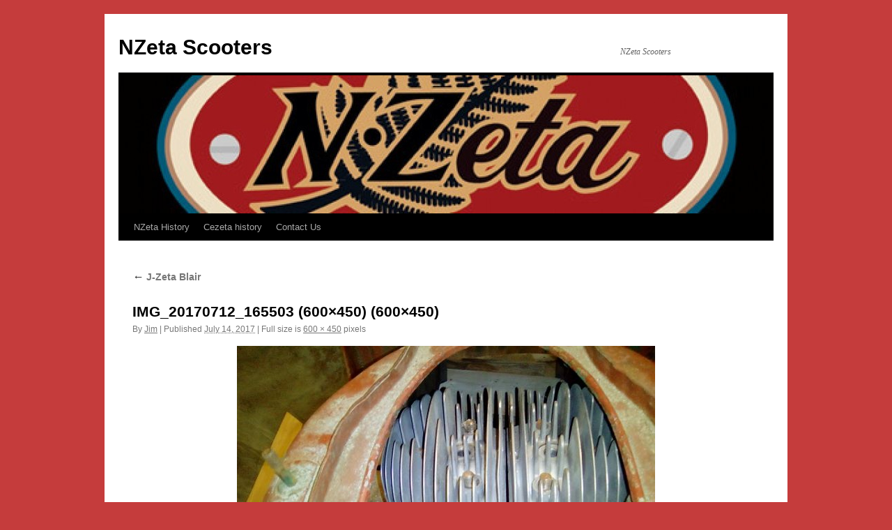

--- FILE ---
content_type: text/css
request_url: https://www.nzeta.com/backend/wp-content/themes/bbpress-twenty-ten/style.css?ver=20240716
body_size: 140
content:
/**
 * Theme Name: bbPress (Twenty Ten)
 * Theme URI: http://bbpress.org
 * Description: Adds bbPress forums to the Twenty Ten theme
 * Author: WordPress and bbPress teams
 * Version: 1.4.1
 * Tags: black, blue, white, two-columns, fixed-width, custom-header, custom-background, threaded-comments, sticky-post, translation-ready, microformats, rtl-language-support, editor-style
 * Template: twentyten
 *
 **
 *
 * This file intentionally left blank. Styles are enqueued in functions.php
 *
 * 1 - ./css/bbpress.css
 *
 **/
